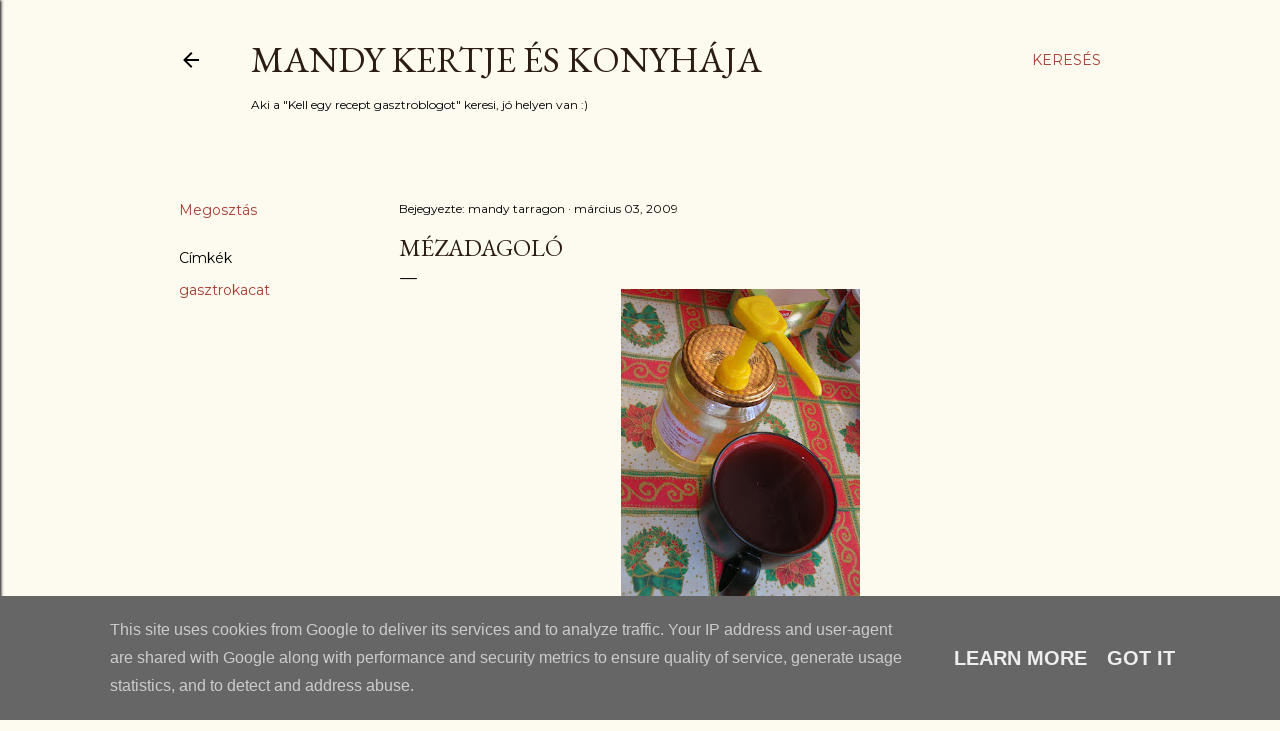

--- FILE ---
content_type: text/html; charset=utf-8
request_url: https://www.google.com/recaptcha/api2/aframe
body_size: 269
content:
<!DOCTYPE HTML><html><head><meta http-equiv="content-type" content="text/html; charset=UTF-8"></head><body><script nonce="Nifn0Rr8dE3VAGN5FqyBGQ">/** Anti-fraud and anti-abuse applications only. See google.com/recaptcha */ try{var clients={'sodar':'https://pagead2.googlesyndication.com/pagead/sodar?'};window.addEventListener("message",function(a){try{if(a.source===window.parent){var b=JSON.parse(a.data);var c=clients[b['id']];if(c){var d=document.createElement('img');d.src=c+b['params']+'&rc='+(localStorage.getItem("rc::a")?sessionStorage.getItem("rc::b"):"");window.document.body.appendChild(d);sessionStorage.setItem("rc::e",parseInt(sessionStorage.getItem("rc::e")||0)+1);localStorage.setItem("rc::h",'1765485419497');}}}catch(b){}});window.parent.postMessage("_grecaptcha_ready", "*");}catch(b){}</script></body></html>